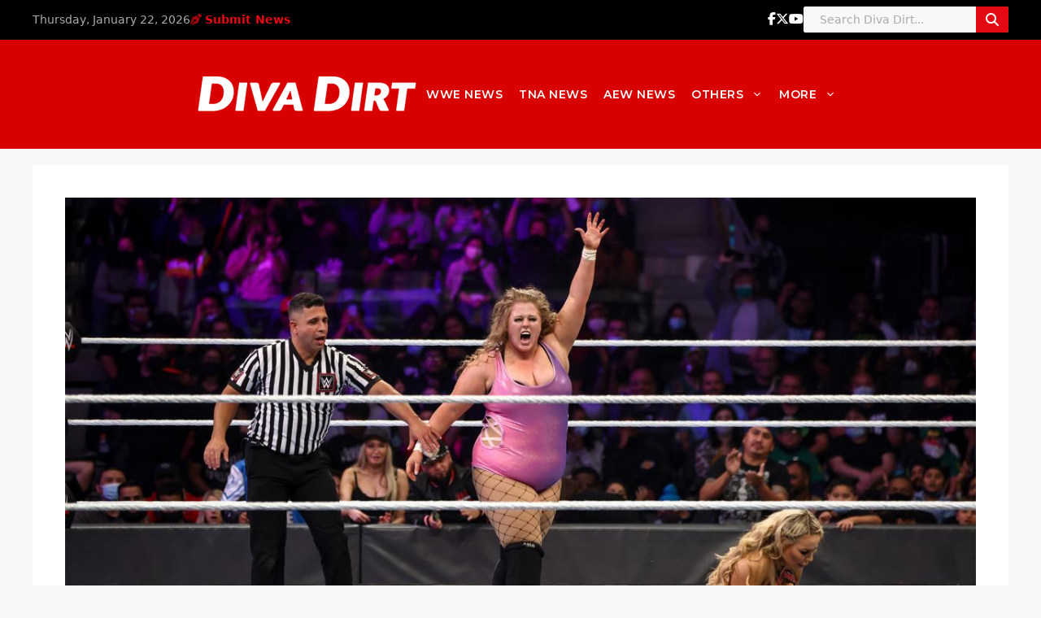

--- FILE ---
content_type: text/html; charset=utf-8
request_url: https://disqus.com/embed/comments/?base=default&f=divadirt&t_i=195123%20http%3A%2F%2Fwww.diva-dirt.com%2F%3Fp%3D195123&t_u=https%3A%2F%2Fwww.diva-dirt.com%2Fwwe-queens-crown-tournament-deserves-better-than-being-an-afterthought%2F&t_e=WWE%20Queen%26%238217%3Bs%20Crown%20Tournament%20deserves%20better%20than%20being%20an%20afterthought&t_d=WWE%20Queen%E2%80%99s%20Crown%20Tournament%20deserves%20better%20than%20being%20an%20afterthought&t_t=WWE%20Queen%26%238217%3Bs%20Crown%20Tournament%20deserves%20better%20than%20being%20an%20afterthought&s_o=default
body_size: 9118
content:
<!DOCTYPE html>

<html lang="en" dir="ltr" class="not-supported type-">

<head>
    <title>Disqus Comments</title>

    
    <meta name="viewport" content="width=device-width, initial-scale=1, maximum-scale=1, user-scalable=no">
    <meta http-equiv="X-UA-Compatible" content="IE=edge"/>

    <style>
        .alert--warning {
            border-radius: 3px;
            padding: 10px 15px;
            margin-bottom: 10px;
            background-color: #FFE070;
            color: #A47703;
        }

        .alert--warning a,
        .alert--warning a:hover,
        .alert--warning strong {
            color: #A47703;
            font-weight: bold;
        }

        .alert--error p,
        .alert--warning p {
            margin-top: 5px;
            margin-bottom: 5px;
        }
        
        </style>
    
    <style>
        
        html, body {
            overflow-y: auto;
            height: 100%;
        }
        

        #error {
            display: none;
        }

        .clearfix:after {
            content: "";
            display: block;
            height: 0;
            clear: both;
            visibility: hidden;
        }

        
    </style>

</head>
<body>
    

    
    <div id="error" class="alert--error">
        <p>We were unable to load Disqus. If you are a moderator please see our <a href="https://docs.disqus.com/help/83/"> troubleshooting guide</a>. </p>
    </div>

    
    <script type="text/json" id="disqus-forumData">{"session":{"canModerate":false,"audienceSyncVerified":false,"canReply":true,"mustVerify":false,"recaptchaPublicKey":"6LfHFZceAAAAAIuuLSZamKv3WEAGGTgqB_E7G7f3","mustVerifyEmail":false},"forum":{"aetBannerConfirmation":null,"founder":"399917","twitterName":"","commentsLinkOne":"1 Comment","guidelines":null,"disableDisqusBrandingOnPolls":false,"commentsLinkZero":"0 Comments","disableDisqusBranding":false,"id":"divadirt","createdAt":"2009-06-19T13:59:10.850488","category":"Entertainment","aetBannerEnabled":false,"aetBannerTitle":null,"raw_guidelines":null,"initialCommentCount":null,"votingType":null,"daysUnapproveNewUsers":null,"installCompleted":true,"moderatorBadgeText":"","commentPolicyText":"We welcome relevant, respectful comments.  Abusive posts will get you banned.   ","aetEnabled":false,"channel":null,"sort":4,"description":"\u003cp>The Women's Wrestling Bible.\u003c/p>","organizationHasBadges":true,"newPolicy":true,"raw_description":"The Women's Wrestling Bible.","customFont":null,"language":"en","adsReviewStatus":1,"commentsPlaceholderTextEmpty":null,"daysAlive":0,"forumCategory":{"date_added":"2016-01-28T01:54:31","id":4,"name":"Entertainment"},"linkColor":null,"colorScheme":"light","pk":"141728","commentsPlaceholderTextPopulated":null,"permissions":{},"commentPolicyLink":"http://www.diva-dirt.com/comment-policy","aetBannerDescription":null,"favicon":{"permalink":"https://disqus.com/api/forums/favicons/divadirt.jpg","cache":"https://c.disquscdn.com/uploads/forums/14/1728/favicon.png"},"name":"Diva Dirt","commentsLinkMultiple":"{num} Comments","settings":{"threadRatingsEnabled":false,"adsDRNativeEnabled":false,"behindClickEnabled":false,"disable3rdPartyTrackers":false,"adsVideoEnabled":false,"adsProductVideoEnabled":false,"adsPositionBottomEnabled":false,"ssoRequired":false,"contextualAiPollsEnabled":false,"unapproveLinks":false,"adsPositionRecommendationsEnabled":false,"adsEnabled":false,"adsProductLinksThumbnailsEnabled":false,"hasCustomAvatar":false,"organicDiscoveryEnabled":true,"adsProductDisplayEnabled":false,"adsProductLinksEnabled":false,"audienceSyncEnabled":false,"threadReactionsEnabled":false,"linkAffiliationEnabled":true,"adsPositionAiPollsEnabled":false,"disableSocialShare":false,"adsPositionTopEnabled":false,"adsProductStoriesEnabled":false,"sidebarEnabled":false,"adultContent":false,"allowAnonVotes":false,"gifPickerEnabled":true,"mustVerify":true,"badgesEnabled":false,"mustVerifyEmail":true,"allowAnonPost":false,"unapproveNewUsersEnabled":false,"mediaembedEnabled":true,"aiPollsEnabled":false,"userIdentityDisabled":false,"adsPositionPollEnabled":false,"discoveryLocked":false,"validateAllPosts":false,"adsSettingsLocked":false,"isVIP":false,"adsPositionInthreadEnabled":false},"organizationId":108012,"typeface":"sans-serif","url":"http://diva-dirt.com/","daysThreadAlive":0,"avatar":{"small":{"permalink":"https://disqus.com/api/forums/avatars/divadirt.jpg?size=32","cache":"//a.disquscdn.com/1768293611/images/noavatar32.png"},"large":{"permalink":"https://disqus.com/api/forums/avatars/divadirt.jpg?size=92","cache":"//a.disquscdn.com/1768293611/images/noavatar92.png"}},"signedUrl":"http://disq.us/?url=http%3A%2F%2Fdiva-dirt.com%2F&key=aZkuPdVgyq7UDZRaO_q5Jg"}}</script>

    <div id="postCompatContainer"><div class="comment__wrapper"><div class="comment__name clearfix"><img class="comment__avatar" src="//a.disquscdn.com/1768293611/images/noavatar92.png" width="32" height="32" /><strong><a href="">Jo9834</a></strong> &bull; 4 years ago
        </div><div class="comment__content"><p>The WWE are masters at handing us diamonds with one hand (Becky vs Sasha) to disguise the dirt they're giving us with the other (QC Tournament).</p><p>I shudder to think what would happen to women's wrestling if the 4HW walked off the job at the same time.</p></div></div><div class="comment__wrapper"><div class="comment__name clearfix"><img class="comment__avatar" src="https://c.disquscdn.com/uploads/users/5744/186/avatar92.jpg?1766452210" width="32" height="32" /><strong><a href="">Nicki MAGAj</a></strong> &bull; 4 years ago
        </div><div class="comment__content"><p>WWE's mindset is that EVERYONE is replaceable, but at the same time they have their favorites that they always keep center stage.</p></div></div><div class="comment__wrapper"><div class="comment__name clearfix"><img class="comment__avatar" src="https://c.disquscdn.com/uploads/users/5744/186/avatar92.jpg?1766452210" width="32" height="32" /><strong><a href="">Nicki MAGAj</a></strong> &bull; 4 years ago
        </div><div class="comment__content"><p>Bianca would be placed immediately in the top spot and girls like Rhea, Asuka, and maybe even Liv would get much more relevance I would hope.</p></div></div><div class="comment__wrapper"><div class="comment__name clearfix"><img class="comment__avatar" src="//a.disquscdn.com/1768293611/images/noavatar92.png" width="32" height="32" /><strong><a href="">Jo9834</a></strong> &bull; 4 years ago
        </div><div class="comment__content"><p>It literally has shocked me at how well Vince has booked Bianca, I was super vocal about her shift to the MR and he's actually gone against his natural instinct here...</p><p>Liv is going to break out on her own like Becky did, the crowd is already on her side and (unpopular opinion i'm guessing) she's already out working Zelina and Carmella in-ring.</p></div></div><div class="comment__wrapper"><div class="comment__name clearfix"><img class="comment__avatar" src="https://c.disquscdn.com/uploads/users/5744/186/avatar92.jpg?1766452210" width="32" height="32" /><strong><a href="">Nicki MAGAj</a></strong> &bull; 4 years ago
        </div><div class="comment__content"><p>Bianca is like a wet dream of what you would want in a homegrown talent. Vince would have have to be completely crazy for real to not see that and utilize her as the true star she is</p></div></div><div class="comment__wrapper"><div class="comment__name clearfix"><img class="comment__avatar" src="https://c.disquscdn.com/uploads/users/11723/303/avatar92.jpg?1614194655" width="32" height="32" /><strong><a href="">DACSI</a></strong> &bull; 4 years ago
        </div><div class="comment__content"><p>I don't think thant's an unpopular opinion, Liv is much better than Carmella or Zelina in the ring, it's honestly crystal clear</p></div></div><div class="comment__wrapper"><div class="comment__name clearfix"><img class="comment__avatar" src="//a.disquscdn.com/1768293611/images/noavatar92.png" width="32" height="32" /><strong><a href="">Jo9834</a></strong> &bull; 4 years ago
        </div><div class="comment__content"><p>OK! I love Zelina but am waiting for that standout performance, Liv has been firing on all cylinders lately!</p></div></div><div class="comment__wrapper"><div class="comment__name clearfix"><img class="comment__avatar" src="https://c.disquscdn.com/uploads/users/26355/4221/avatar92.jpg?1505194608" width="32" height="32" /><strong><a href="">Neiko Dallas</a></strong> &bull; 4 years ago
        </div><div class="comment__content"><p>I’m sorry and someone please correct me if this is ignorant but —</p><p>Doudrop and Shayna are within the queer umbrella. Crown Jewl is taking place in a homophobic country.</p><p>You can’t celebrate a moment for women when , the women are being restricted and striped of the ability to be comfortable.</p><p>It’s Almost like WWE really give zero shit about women. And that’s why I’ve legit stop watching. I come here for the DD community</p></div></div><div class="comment__wrapper"><div class="comment__name clearfix"><img class="comment__avatar" src="https://c.disquscdn.com/uploads/users/6687/8498/avatar92.jpg?1699445619" width="32" height="32" /><strong><a href="">Troy Smith</a></strong> &bull; 4 years ago
        </div><div class="comment__content"><p>I don't know Doudrop's orientation. But I know she recently married a man. After what happened on Smackdown, I expect Naomi to show up tonight and cost Shayna the match.</p></div></div><div class="comment__wrapper"><div class="comment__name clearfix"><img class="comment__avatar" src="https://c.disquscdn.com/uploads/users/22163/1312/avatar92.jpg?1678800140" width="32" height="32" /><strong><a href="">Chillsee Aquamarine</a></strong> &bull; 4 years ago
        </div><div class="comment__content"><p>Doudrop is openly bisexual. I guess Shayna is too? I could have sworn when she did her interview on Oral Sessions she was telling Renee about an boyfriend but she's apparently with Dakota so 🤷🏻‍♂️</p></div></div><div class="comment__wrapper"><div class="comment__name clearfix"><img class="comment__avatar" src="https://c.disquscdn.com/uploads/users/12669/3844/avatar92.jpg?1760748686" width="32" height="32" /><strong><a href="">Proceed w/ Caution</a></strong> &bull; 4 years ago
        </div><div class="comment__content"><p>Yeah Doudrop is bisexual which is why WWE gave her the name Doudrop (I learned what Doudrop means here in DD). Shayna is definitely queer, I don't know if she's seeing anyone though, I haven't saw the Renee interview you mentioned.</p></div></div><div class="comment__wrapper"><div class="comment__name clearfix"><img class="comment__avatar" src="https://c.disquscdn.com/uploads/users/22163/1312/avatar92.jpg?1678800140" width="32" height="32" /><strong><a href="">Chillsee Aquamarine</a></strong> &bull; 4 years ago
        </div><div class="comment__content"><p>Why would anyone be surprised? They're treating this like Evolution with its horrible booking decisions.</p></div></div><div class="comment__wrapper"><div class="comment__name clearfix"><img class="comment__avatar" src="https://c.disquscdn.com/uploads/users/28039/4648/avatar92.jpg?1759749051" width="32" height="32" /><strong><a href="">LEGACY 🜲</a></strong> &bull; 4 years ago
        </div><div class="comment__content"><p>tbh, even KOTR tournament this year is crap. usually its a 16 man tournament with almost every match getting minimum 10 minutes. Both tournaments are a let down imo and feel rushed as hell. <a href="https://uploads.disquscdn.com/images/59dc8db893fd54521c8cc4836801d1af7fae8cac0deff7fd146d282777609f52.gif" rel="nofollow noopener" target="_blank" title="https://uploads.disquscdn.com/images/59dc8db893fd54521c8cc4836801d1af7fae8cac0deff7fd146d282777609f52.gif">https://uploads.disquscdn.c...</a></p></div></div><div class="comment__wrapper"><div class="comment__name clearfix"><img class="comment__avatar" src="https://c.disquscdn.com/uploads/users/6687/8498/avatar92.jpg?1699445619" width="32" height="32" /><strong><a href="">Troy Smith</a></strong> &bull; 4 years ago
        </div><div class="comment__content"><p>They had to shorten KOTR in order to do QC. Instead of one 16 person tournament, we got two 8-person tournaments.</p></div></div><div class="comment__wrapper"><div class="comment__name clearfix"><img class="comment__avatar" src="//a.disquscdn.com/1768293611/images/noavatar92.png" width="32" height="32" /><strong><a href="">Guest</a></strong> &bull; 4 years ago
        </div><div class="comment__content"></div></div><div class="comment__wrapper"><div class="comment__name clearfix"><img class="comment__avatar" src="https://c.disquscdn.com/uploads/users/6687/8498/avatar92.jpg?1699445619" width="32" height="32" /><strong><a href="">Troy Smith</a></strong> &bull; 4 years ago
        </div><div class="comment__content"><p>I can't explain that one.</p></div></div><div class="comment__wrapper"><div class="comment__name clearfix"><img class="comment__avatar" src="https://c.disquscdn.com/uploads/users/6745/2355/avatar92.jpg?1752020301" width="32" height="32" /><strong><a href="">SAULBLE</a></strong> &bull; 4 years ago
        </div><div class="comment__content"><p>This whole mess felt like that "tournament" they had when Melina got injured and they needed someone to become champ, yes, that (of many) time they played Gail, but, at least the tournament had this "thing" of being something fresh and new, this whole Queen's crown crap feel like a "comes and goes" thing</p></div></div><div class="comment__wrapper"><div class="comment__name clearfix"><img class="comment__avatar" src="https://c.disquscdn.com/uploads/users/6583/6675/avatar92.jpg?1758068355" width="32" height="32" /><strong><a href="">DDW Legend Baymother!</a></strong> &bull; 4 years ago
        </div><div class="comment__content"><p>They did Gail so dirty in that tournament. She was the only one who had her first round on superstars.</p><p>They made that weird storyline where Maryse was talking crap about her and even though Gail knew what she was saying, didn't do or say anything till the end.</p><p>They turned her Only Singles PPV match into tag match and not only did she lose but Maryse got the upper hand on her.</p><p>Then she lost the finals, even though she dominated throughout the match.</p></div></div><div class="comment__wrapper"><div class="comment__name clearfix"><img class="comment__avatar" src="https://c.disquscdn.com/uploads/users/22163/1312/avatar92.jpg?1678800140" width="32" height="32" /><strong><a href="">Chillsee Aquamarine</a></strong> &bull; 4 years ago
        </div><div class="comment__content"><p>By a slingshot onto the top rope and a DDT! Maryse ain't do anything else in that match</p></div></div><div class="comment__wrapper"><div class="comment__name clearfix"><img class="comment__avatar" src="https://c.disquscdn.com/uploads/users/6579/2695/avatar92.jpg?1607282868" width="32" height="32" /><strong><a href="">Raekon</a></strong> &bull; 4 years ago
        </div><div class="comment__content"><p>Maryse actually barely did anything else then her two signatur moves, some slaps, running around or a punch or kick at times. In her beginnings maybe a backbreaker and a basic suplex but that's all.<br>Even Rosa was a jobber she had around 30+ moves in her arsenal which she mostly weren't allowed to use while Maryse were winning championships with her 5 moves left and right.</p><p>That's how the WWE works though so nothing to be surprised about here.</p></div></div><div class="comment__wrapper"><div class="comment__name clearfix"><img class="comment__avatar" src="https://c.disquscdn.com/uploads/users/12669/3844/avatar92.jpg?1760748686" width="32" height="32" /><strong><a href="">Proceed w/ Caution</a></strong> &bull; 4 years ago
        </div><div class="comment__content"><p>I was CONVINCED Gail was about to become a 2-time Champion in WWE.</p></div></div><div class="comment__wrapper"><div class="comment__name clearfix"><img class="comment__avatar" src="https://c.disquscdn.com/uploads/users/28146/7087/avatar92.jpg?1746729083" width="32" height="32" /><strong><a href="">Read the damn room</a></strong> &bull; 4 years ago
        </div><div class="comment__content"><p>RAW has three hours but still couldn't find the time for the women. It's largely terrible these days so not surprising. Smackdown is the better of the main roster brands in terms of quality and they can't even give these matches time. Makes you wonder why they're running this tournament if they're just disrespecting the hard work of these women. It's things like this which will switch the crowd off from women's matches in WWE not involving the 4HW and (for now) Bianca.</p></div></div><div class="comment__wrapper"><div class="comment__name clearfix"><img class="comment__avatar" src="https://c.disquscdn.com/uploads/users/37128/2708/avatar92.jpg?1650936898" width="32" height="32" /><strong><a href="">LayLor#FastFingers💋​​</a></strong> &bull; 4 years ago
        </div><div class="comment__content"><p>Extremely disappointed at how this tournament has played out. This had such potential to be so great, literally a first time ever thing we get and we receive actual shit.</p><p>First of all, the booking of the winners has been horrible. It was already a shit decision to not have Liv win MITB or the tag titles this year, but she once again gets screwed out of winning something meaningful to her career. Who the hell thought it was a good idea to book Carmella and Zelina, 2 heels, in a semi-final match? The final is actually going to be so underwhelming I’m sorry. I’m not here for Zelina vs Doudrop or Shayna. Liv vs Shayna with Liv winning would’ve been the ultimate underdog story with Liv finally overcoming a big villain and winning something meaningful.</p><p>And do not even get me started on the match times. Are you telling me that on each show, you can’t even decently book your women to wrestle longer than 5 damn minutes in a 3 and 2 hour show? I just counted, all the match times so far equal up to 11 minutes in total. Wtf is that? 11 minutes should be the total time for 1 match, but these guys clearly don’t respect their women’s wrestlers. I’m so sick of them honestly.</p></div></div><div class="comment__wrapper"><div class="comment__name clearfix"><img class="comment__avatar" src="https://c.disquscdn.com/uploads/users/6579/2695/avatar92.jpg?1607282868" width="32" height="32" /><strong><a href="">Raekon</a></strong> &bull; 4 years ago
        </div><div class="comment__content"><p>They wanted a squash match for Crown Jewel so they picked Zelina for the semi finals so Shayna or Doudrop (I think rather Shayna) can do a quick tapout out of her.<br>So their entrances will probably be longer then the match itself, then Shayna get's crowned to the queen of spades in another 2 minutes fast forward segment and there you have 5 Minutes for the women in overall + probably 10 minutes for the womens triple threat or if we get lucky maybe 15 minutes.</p></div></div><div class="comment__wrapper"><div class="comment__name clearfix"><img class="comment__avatar" src="https://c.disquscdn.com/uploads/users/27437/5519/avatar92.jpg?1763430288" width="32" height="32" /><strong><a href="">Phonie</a></strong> &bull; 4 years ago
        </div><div class="comment__content"><p>The disparity between my expectation vs the reality of the tournament was the real blow. Silly me for thinking WWE would actually approach this like the MYC <a href="https://uploads.disquscdn.com/images/0e62891ba5e99cae61bfd6a6d41142450ae5595771356deec318af31a6445206.gif" rel="nofollow noopener" target="_blank" title="https://uploads.disquscdn.com/images/0e62891ba5e99cae61bfd6a6d41142450ae5595771356deec318af31a6445206.gif">https://uploads.disquscdn.c...</a></p><p>The glass half full perspective would be this tourny is setting up new characters and advancing storylines for the mid card ladies. I think what gets us all so triggered is how the secondary storylines for the women are always booked the same exact way the whole division was during the divas era. Could pretty much lump the tag division in with that statement too.</p><p>The reality is the women’s mid card is so low on WWE’s list of priorities. If we’re being completely honest with ourselves here’s a realistic ranking system of how WWE books their shows from most important to least:</p><p>WWE/Universal Champ<br>Women’s Champ<br>Legends <br>IC/US Champ<br>Men’s Tag Champs <br>Women’s Tag Champs <br>Men’s mid card <br>Women’s mid card <br>24/7 tomfoolery</p><p>Depending on the legend the women’s title can sometimes take a backseat to them too unfortunately. Had this tournament included more of Vince’s favs then maybe it would’ve played out differently.</p></div></div><div class="comment__wrapper"><div class="comment__name clearfix"><img class="comment__avatar" src="//a.disquscdn.com/1768293611/images/noavatar92.png" width="32" height="32" /><strong><a href="">Guest</a></strong> &bull; 4 years ago
        </div><div class="comment__content"></div></div><div class="comment__wrapper"><div class="comment__name clearfix"><img class="comment__avatar" src="https://c.disquscdn.com/uploads/users/27437/5519/avatar92.jpg?1763430288" width="32" height="32" /><strong><a href="">Phonie</a></strong> &bull; 4 years ago
        </div><div class="comment__content"><p>I don’t disagree with you that tag team wrestling is an afterthought in WWE, but my reasoning for putting the tag titles above the mid card is bc you’re almost guaranteed to see the tag champions on the show almost every week in some capacity as opposed to Mia Yim or Dana Brooke ya know.</p><p>Good point though, there should be a distinction between mid carders and talent that’s infrequently used.</p><p>How about this:</p><p>WWE/Universal champ<br>Women’s champs <br>Legends <br>IC/US Title<br>Men’s mid card<br>Men’s tag champs <br>Women’s mid card <br>Women’s tag champs <br>24/7 division <br>Main Event regulars <br>Intergender catering division</p><p>How’s that look?</p></div></div><div class="comment__wrapper"><div class="comment__name clearfix"><img class="comment__avatar" src="https://c.disquscdn.com/uploads/users/12669/3844/avatar92.jpg?1760748686" width="32" height="32" /><strong><a href="">Proceed w/ Caution</a></strong> &bull; 4 years ago
        </div><div class="comment__content"><p>Bro, Diva Dirters are the only ones who care about the Queens Crown tournament and that's sad.</p></div></div><div class="comment__wrapper"><div class="comment__name clearfix"><img class="comment__avatar" src="https://c.disquscdn.com/uploads/users/6553/5112/avatar92.jpg?1421528902" width="32" height="32" /><strong><a href="">mckenzie</a></strong> &bull; 4 years ago
        </div><div class="comment__content"><p>Now when it comes to who made it to semifinals I kinda understand wwe a tad bit. If they go with obvious or the expected we won’t get the opportunity to be mad or want more sometimes it works sometimes it dont or also who can travel to Saudi Arabia. in this case the matches could’ve a been a bit more hard fought matches at the same time</p></div></div><div class="comment__wrapper"><div class="comment__name clearfix"><img class="comment__avatar" src="https://c.disquscdn.com/uploads/users/11193/9573/avatar92.jpg?1751320367" width="32" height="32" /><strong><a href="">A-Kun’s Impact 👹🤡</a></strong> &bull; 4 years ago
        </div><div class="comment__content"><p>Rhea tomorrow night on Raw. She is gonna have to borrow Nikki’s spare costume<br><a href="https://uploads.disquscdn.com/images/8d4f9f47dba47df9a43a8306d59824f96bafe15610a0d2dc5f7692f403c2bd2b.jpg" rel="nofollow noopener" target="_blank" title="https://uploads.disquscdn.com/images/8d4f9f47dba47df9a43a8306d59824f96bafe15610a0d2dc5f7692f403c2bd2b.jpg">https://uploads.disquscdn.c...</a></p></div></div><div class="comment__wrapper"><div class="comment__name clearfix"><img class="comment__avatar" src="https://c.disquscdn.com/uploads/users/7722/6904/avatar92.jpg?1443208057" width="32" height="32" /><strong><a href="">Michael Singer</a></strong> &bull; 4 years ago
        </div><div class="comment__content"><p>This was a golden opportunity to give some of the none main event women a chance to shine.  But WWE clearly could not care less if you aren’t the HW or Bianca.</p><p>Also why were Tegan and Shotzi not even in the tournament at all?</p></div></div><div class="comment__wrapper"><div class="comment__name clearfix"><img class="comment__avatar" src="https://c.disquscdn.com/uploads/users/6687/8498/avatar92.jpg?1699445619" width="32" height="32" /><strong><a href="">Troy Smith</a></strong> &bull; 4 years ago
        </div><div class="comment__content"><p>None of the main event women are in the tournament. As for Shotzi and Nox, everyone can't be in the tournament. If you put Shotzi and Nox in, then two other women have to be taken out. Then the fans of those women would be upset.</p></div></div><div class="comment__wrapper"><div class="comment__name clearfix"><img class="comment__avatar" src="https://c.disquscdn.com/uploads/users/26481/2566/avatar92.jpg?1530547874" width="32" height="32" /><strong><a href="">Damn!</a></strong> &bull; 4 years ago
        </div><div class="comment__content"><p>WWE doesn’t care for things that do not revolve around the 4HW</p></div></div><div class="comment__wrapper"><div class="comment__name clearfix"><img class="comment__avatar" src="https://c.disquscdn.com/uploads/users/29500/2250/avatar92.jpg?1535498333" width="32" height="32" /><strong><a href="">Emma</a></strong> &bull; 4 years ago
        </div><div class="comment__content"><p>I hope Zelina wins. She fits the character of being "queen". However, this tournament is bullshit like most of the crap this company does anyways. 😒😒😒</p></div></div><div class="comment__wrapper"><div class="comment__name clearfix"><img class="comment__avatar" src="https://c.disquscdn.com/uploads/users/3789/7668/avatar92.jpg?1716089868" width="32" height="32" /><strong><a href="">Moné Maker $$$</a></strong> &bull; 4 years ago
        </div><div class="comment__content"><p>I know Piper can really go in the ring but we haven’t seen it on Raw yet.. I’m kinda expecting a swerve and seeing her win tonight. Maybe even the whole thing?<br>Honestly, who knows. I’m rooting for La Muñeca to win at this point.</p></div></div><div class="comment__wrapper"><div class="comment__name clearfix"><img class="comment__avatar" src="https://c.disquscdn.com/uploads/users/11659/3343/avatar92.jpg?1617384430" width="32" height="32" /><strong><a href="">Mark-WWEDivas</a></strong> &bull; 4 years ago
        </div><div class="comment__content"><p>I was so excited to have a Queen of the ring tournament after a long overdue waiting for it, the result has been a lackluster and I’m happy that the womens division has another thing to fight for/accolade to collect, but this was a mess.</p></div></div><div class="comment__wrapper"><div class="comment__name clearfix"><img class="comment__avatar" src="https://c.disquscdn.com/uploads/users/11193/9573/avatar92.jpg?1751320367" width="32" height="32" /><strong><a href="">A-Kun’s Impact 👹🤡</a></strong> &bull; 4 years ago
        </div><div class="comment__content"><p>Off topic but Rhea’s bag is missing or stolen? Has her gear and title belt in that bag. <a href="https://uploads.disquscdn.com/images/f08e71fd1c2b924aede0ba222bb152c10ed908be5e377c921a10959f59763c93.png" rel="nofollow noopener" target="_blank" title="https://uploads.disquscdn.com/images/f08e71fd1c2b924aede0ba222bb152c10ed908be5e377c921a10959f59763c93.png">https://uploads.disquscdn.c...</a></p></div></div><div class="comment__wrapper"><div class="comment__name clearfix"><img class="comment__avatar" src="//a.disquscdn.com/1768293611/images/noavatar92.png" width="32" height="32" /><strong><a href="">Guest</a></strong> &bull; 4 years ago
        </div><div class="comment__content"></div></div><div class="comment__wrapper"><div class="comment__name clearfix"><img class="comment__avatar" src="https://c.disquscdn.com/uploads/users/6687/8498/avatar92.jpg?1699445619" width="32" height="32" /><strong><a href="">Troy Smith</a></strong> &bull; 4 years ago
        </div><div class="comment__content"><p>I assume Naomi costs Shayna the match tonight. That way you have a heel and a face in the final. WWE seems to be going with Doudrop right now. As for Liv. I'm not sure. Is it better for her to lose in the first round or to lose in the finals?</p></div></div><div class="comment__wrapper"><div class="comment__name clearfix"><img class="comment__avatar" src="//a.disquscdn.com/1768293611/images/noavatar92.png" width="32" height="32" /><strong><a href="">Guest</a></strong> &bull; 4 years ago
        </div><div class="comment__content"></div></div><div class="comment__wrapper"><div class="comment__name clearfix"><img class="comment__avatar" src="https://c.disquscdn.com/uploads/users/6687/8498/avatar92.jpg?1699445619" width="32" height="32" /><strong><a href="">Troy Smith</a></strong> &bull; 4 years ago
        </div><div class="comment__content"><p>You don't want the VERY FIRST Queen to do a promo saying the crown means nothing to her.</p></div></div><div class="comment__wrapper"><div class="comment__name clearfix"><img class="comment__avatar" src="//a.disquscdn.com/1768293611/images/noavatar92.png" width="32" height="32" /><strong><a href="">Guest</a></strong> &bull; 4 years ago
        </div><div class="comment__content"></div></div><div class="comment__wrapper"><div class="comment__name clearfix"><img class="comment__avatar" src="https://c.disquscdn.com/uploads/users/6687/8498/avatar92.jpg?1699445619" width="32" height="32" /><strong><a href="">Troy Smith</a></strong> &bull; 4 years ago
        </div><div class="comment__content"><p>Because you'd be making it even more of a joke.</p></div></div><div class="comment__wrapper"><div class="comment__name clearfix"><img class="comment__avatar" src="https://c.disquscdn.com/uploads/users/34771/4419/avatar92.jpg?1597724734" width="32" height="32" /><strong><a href="">RevengeOfSabrinaK</a></strong> &bull; 4 years ago
        </div><div class="comment__content"><p>It's already been a joke....can't really fall further down the rabbit hole as it has :/</p></div></div></div>


    <div id="fixed-content"></div>

    
        <script type="text/javascript">
          var embedv2assets = window.document.createElement('script');
          embedv2assets.src = 'https://c.disquscdn.com/embedv2/latest/embedv2.js';
          embedv2assets.async = true;

          window.document.body.appendChild(embedv2assets);
        </script>
    



    
</body>
</html>


--- FILE ---
content_type: text/css
request_url: https://www.diva-dirt.com/wp-content/themes/generatepress_child/style.css?ver=1751568756
body_size: 2159
content:
@charset "UTF-8";
/*
 Theme Name:   GeneratePress Child
 Theme URI:    https://generatepress.com
 Description:  Diva Dirt custom theme
 Author:       Diva Dirt Team
 Template:     generatepress
 Version:      1.0
*/
@keyframes fadeIn {
  from {
    opacity: 0;
  }
  to {
    opacity: 1;
  }
}
@keyframes slideUp {
  from {
    opacity: 0;
    transform: translateY(20px);
  }
  to {
    opacity: 1;
    transform: translateY(0);
  }
}
/* ==========================================================================
   GLOBAL STRUCTURE + WRAPPERS
   ========================================================================== */
.center-wrap {
  margin-left: auto;
  margin-right: auto;
  padding-left: 16px;
  padding-right: 16px;
}

.inside-header {
  max-width: 1200px;
  margin: 0 auto;
  padding: 20px 30px;
  display: flex;
  justify-content: space-between;
  align-items: center;
  gap: 60px;
}

/* ==========================================================================
   TOP BLACK HEADER BAR (Desktop Only)
   ========================================================================== */
/* Wrapper background, padding, bottom border */
.dd-top-bar-wrap {
  background: #000000;
  color: #bbb;
  font-size: 13px;
  padding: 8px 20px;
  border-bottom: 1px solid #111;
}

/* Flex container for left/right groups */
.dd-top-bar {
  display: flex;
  justify-content: space-between;
  align-items: center;
  max-width: 1200px;
  margin: 0 auto;
  gap: 24px;
}

/* Left group: date */
.dd-top-row {
  display: flex;
  align-items: center;
  gap: 16px;
  font-size: 14px;
}

.dd-date {
  color: #aaa;
}

/* Right group: Submit, social icons, search */
.dd-top-bottom {
  display: flex;
  align-items: center;
  gap: 24px;
}

/* Submit News link styling */
.dd-submit-news {
  display: flex;
  align-items: center;
  color: #e50914;
  font-weight: 600;
  font-size: 14px;
  text-decoration: none;
  transition: color 0.2s;
}
.dd-submit-news i {
  margin-right: 4px;
  opacity: 0.7;
}
.dd-submit-news:hover {
  color: #fff;
  text-decoration: underline;
}

/* Social icons styling */
.dd-social-icons {
  display: flex;
  gap: 12px;
  font-size: 16px;
}
.dd-social-icons a {
  color: #fff;
  transition: color 0.2s;
}
.dd-social-icons a:hover {
  color: #e50914;
}

/* Search form container */
#dd-search-form {
  display: flex;
  align-items: center;
  height: 32px;
  border-radius: 3px;
  overflow: hidden;
  background: #fff;
}
#dd-search-form input[type=text] {
  flex: 1;
  height: 100%;
  padding: 0 20px;
  border: none;
  font-size: 14px;
  color: #333;
}
#dd-search-form input[type=text]::placeholder {
  color: #aaa;
}
#dd-search-form button {
  width: 40px;
  height: 100%;
  background: #e50914;
  border: none;
  display: flex;
  align-items: center;
  justify-content: center;
  cursor: pointer;
  transition: background 0.2s;
}
#dd-search-form button i {
  color: #fff;
  font-size: 16px;
}
#dd-search-form button:hover {
  background: #b2070f;
}

/* ==========================================================================
   SITE HEADER + NAVIGATION
   ========================================================================== */
.site-header {
  background-color: #d80000;
  padding-top: 20px;
  padding-bottom: 20px;
  display: flex;
  justify-content: space-between;
  align-items: center;
}

.site-logo img {
  max-height: 70px;
  height: auto;
  width: auto;
}

.main-navigation {
  display: flex;
  align-items: center;
  gap: 24px;
}
.main-navigation ul {
  display: flex;
  gap: 24px;
  list-style: none;
  margin: 0;
  padding: 0;
}
.main-navigation a {
  font-weight: 600;
  text-transform: uppercase;
  font-size: 14px;
  color: #fff;
  text-decoration: none;
  position: relative;
  transition: color 0.2s ease;
}
.main-navigation a:hover, .current-menu-item .main-navigation a {
  color: #ffe3ca;
}
.main-navigation a::after {
  content: "";
  position: absolute;
  left: 0;
  bottom: -4px;
  width: 0%;
  height: 1px;
  background-color: #ffe3ca;
  transition: width 0.3s ease;
}
.main-navigation a:hover::after {
  width: 100%;
}

/* ==========================================================================
   SECTION TITLE
   ========================================================================== */
.section-title {
  font-size: 22px;
  font-weight: 700;
  margin-top: 30px;
  margin-bottom: 30px;
  margin-bottom: 16px;
  text-transform: uppercase;
  border-bottom: 2px solid #d80000;
  display: inline-block;
  padding-bottom: 4px;
}

/* ==========================================================================
   TOP STORY STRIP (Under Hero)
   ========================================================================== */
.dd-top-story-bar {
  padding-left: 16px;
  padding-right: 16px;
  padding-top: 8px;
  padding-bottom: 8px;
  background: #f7f7f7;
  font-size: 14px;
  font-weight: 500;
  display: flex;
  align-items: center;
}

.dd-top-story-label {
  background: #c00;
  color: #fff;
  font-size: 12px;
  font-weight: 700;
  padding-left: 8px;
  padding-right: 8px;
  padding-top: 4px;
  padding-bottom: 4px;
  margin-bottom: 5px;
  text-transform: uppercase;
  letter-spacing: 0.5px;
  border-radius: 2px;
  display: inline-block;
}

/* ==========================================================================
   POPULAR POSTS (WPP)
   ========================================================================== */
.wpp-list {
  list-style: none;
  padding: 0;
  margin: 0;
}
.wpp-list li {
  font-size: 16px;
  font-weight: 600;
  margin: 5px 0;
}
.wpp-list li a {
  text-decoration: none;
  color: #111;
  transition: color 0.2s;
}
.wpp-list li a:hover {
  color: #c00;
}

/* ==========================================================================
   FEATURED GRID: TOP STORIES
   ========================================================================== */
.dd-featured-grid {
  margin-bottom: 40px;
  gap: 24px;
}

.dd-featured-hero,
.dd-featured-support {
  display: flex;
  flex-direction: column;
  height: 100%;
}

.dd-featured-hero {
  flex: 1;
  position: relative;
}
.dd-featured-hero figure.wp-block-post-featured-image {
  position: relative;
  overflow: hidden;
}
.dd-featured-hero img {
  aspect-ratio: 1.7777777778;
  width: 100%;
  height: auto;
  object-fit: cover;
  display: block;
  transition: transform 0.3s ease, box-shadow 0.3s ease;
}
.dd-featured-hero figure:hover img {
  transform: scale(1.05);
  box-shadow: 0 10px 30px rgba(0, 0, 0, 0.25);
}
.dd-featured-hero figure:hover .overlay-title {
  transform: translateY(-4px);
}
.dd-featured-hero .overlay-title {
  position: absolute;
  bottom: 0;
  left: 0;
  right: 0;
  padding: 16px;
  margin: 0;
  background: linear-gradient(to top, rgba(0, 0, 0, 0.8), transparent);
  color: #fff;
  font-size: 18px;
  font-weight: 700;
  line-height: 1.3;
  z-index: 2;
  text-shadow: 0 1px 2px rgba(0, 0, 0, 0.7);
  transition: background 0.3s ease, transform 0.3s ease;
}

/* Support Grid 2x2 */
.dd-featured-support {
  display: grid;
  grid-template-columns: repeat(2, 1fr);
  gap: 24px;
}
.dd-featured-support figure.wp-block-post-featured-image {
  position: relative;
  overflow: hidden;
}
.dd-featured-support img {
  aspect-ratio: 1.7777777778;
  width: 100%;
  height: auto;
  object-fit: cover;
  display: block;
  transition: transform 0.3s ease, box-shadow 0.3s ease;
}
.dd-featured-support figure:hover img {
  transform: scale(1.03);
  box-shadow: 0 6px 16px rgba(0, 0, 0, 0.2);
}
.dd-featured-support figure:hover .overlay-title {
  background: linear-gradient(to top, rgba(0, 0, 0, 0.9), rgba(0, 0, 0, 0.4));
  transform: translateY(-3px);
}
.dd-featured-support .overlay-title {
  position: absolute;
  bottom: 0;
  left: 0;
  right: 0;
  padding: 12px;
  margin: 0;
  background: linear-gradient(to top, rgba(0, 0, 0, 0.8), rgba(0, 0, 0, 0.2));
  color: #fff;
  font-size: 16px;
  font-weight: 600;
  line-height: 1.3;
  z-index: 2;
  text-shadow: 0 1px 2px rgba(0, 0, 0, 0.6);
  transition: background 0.3s ease, transform 0.3s ease;
}

/* Overlay generic wrapper */
.overlay-wrapper {
  position: relative;
  display: block;
}
.overlay-wrapper img {
  width: 100%;
  height: auto;
}

.overlay-title {
  position: absolute;
  bottom: 0;
  left: 0;
  width: 100%;
  padding: 16px;
  background: linear-gradient(to top, rgba(0, 0, 0, 0.8), transparent);
  color: #fff;
  font-size: 18px;
  font-weight: 700;
  text-shadow: 0 2px 4px rgba(0, 0, 0, 0.6);
}
.overlay-title a {
  color: #fff !important;
  text-decoration: none;
}
.overlay-title a:hover {
  color: #eee !important;
}

/* ==========================================================================
   MOBILE STYLES (≤768px)
   ========================================================================== */
@media (max-width: 768px) {
  /* Stack into two rows */
  .dd-top-bar {
    display: flex;
    flex-direction: column;
    align-items: stretch;
    gap: 8px;
    padding-left: 16px;
    padding-right: 16px;
    padding-top: 8px;
    padding-bottom: 8px;
  }
  /* Row 1: Date + Submit News */
  .dd-top-row {
    display: flex;
    justify-content: space-between;
    align-items: center;
    padding: 0;
  }
  .dd-date {
    font-size: 13px;
    color: #ccc;
  }
  .dd-submit-news {
    font-size: 13px;
  }
  /* Row 2: Social + Search side-by-side */
  .dd-top-bottom {
    display: flex;
    justify-content: space-between;
    align-items: center;
    padding: 0;
    gap: 12px;
  }
  /* Social icons (left) */
  .dd-social-icons {
    display: flex;
    gap: 16px;
    font-size: 20px;
  }
  /* Search bar (right) */
  #dd-search-form {
    display: flex;
    align-items: center;
    width: auto;
    max-width: 65%;
    background: #fff;
    border-radius: 3px;
    overflow: hidden;
  }
  #dd-search-form input[type=text] {
    flex: 1;
    height: 36px;
    padding: 6px 20px;
    font-size: 14px;
  }
  #dd-search-form button {
    width: 40px;
    height: 36px;
  }
  /* ──────────────────────────────────────────────────────────────────────────
     MOBILE ROW 2 FLEX FIX: allow search form to shrink so the button never 
     gets pushed off-screen or cut off.
     ────────────────────────────────────────────────────────────────────────── */
  .dd-top-bottom {
    display: flex;
    justify-content: space-between;
    align-items: center;
    padding: 0;
    gap: 12px;
  }
  /* Let the form take remaining space but be allowed to shrink below its content width */
  #dd-search-form {
    display: flex;
    align-items: center;
    flex: 1 1 auto;
    min-width: 0;
    background: #fff;
    border-radius: 3px;
    overflow: hidden;
  }
  #dd-search-form input[type=text] {
    flex: 1 1 auto;
    min-width: 0;
    height: 36px;
    padding: 6px 20px;
    font-size: 14px;
    color: #333;
    white-space: nowrap;
    overflow: hidden;
    text-overflow: ellipsis;
  }
  #dd-search-form button {
    flex: 0 0 auto;
    width: 40px;
    height: 36px;
    margin-left: 4px;
    background: #e50914;
    border: none;
    display: flex;
    align-items: center;
    justify-content: center;
    cursor: pointer;
  }
  /* ==========================================================================
     MOBILE NARROW-SCREEN FIX (≤480px)
     ========================================================================== */
}
@media (max-width: 768px) and (max-width: 480px) {
  /* Make sure the form never overflows */
  #dd-search-form {
    max-width: 100%;
    box-sizing: border-box;
  }
  #dd-search-form input[type=text] {
    flex: 1 1 0% !important;
    padding: 6px 8px !important;
  }
  #dd-search-form button {
    flex: 0 0 auto !important;
    width: 34px !important;
    margin-left: 2px !important;
  }
}

/*# sourceMappingURL=style.css.map */
